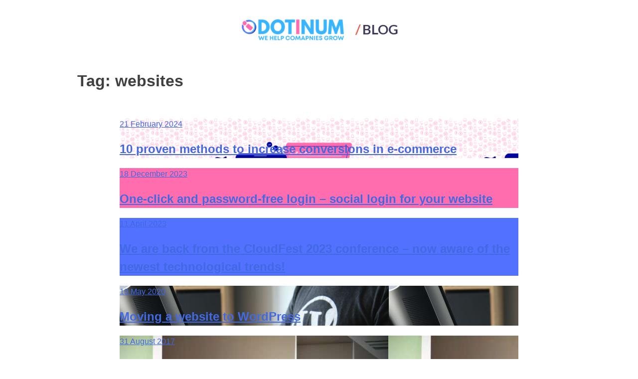

--- FILE ---
content_type: text/html; charset=UTF-8
request_url: https://dotinum.com/blog/tag/websites/
body_size: 10184
content:
<!doctype html><html lang="en-US"><head><meta charset="UTF-8"><meta name="viewport" content="width=device-width, initial-scale=1"><link rel="profile" href="https://gmpg.org/xfn/11"><link rel="stylesheet" href="https://blog.dotinum.com/wp-content/themes/dotinum/css/icons.css"><link rel="stylesheet" href="https://cdnjs.cloudflare.com/ajax/libs/font-awesome/4.7.0/css/font-awesome.min.css"><meta name='robots' content='index, follow, max-image-preview:large, max-snippet:-1, max-video-preview:-1' /><style>img:is([sizes="auto" i], [sizes^="auto," i]) { contain-intrinsic-size: 3000px 1500px }</style><title>websites - Blog Dotinum.com</title><link rel="canonical" href="https://dotinum.com/blog/tag/websites/" /><meta property="og:locale" content="en_US" /><meta property="og:type" content="article" /><meta property="og:title" content="websites - Blog Dotinum.com" /><meta property="og:url" content="https://dotinum.com/blog/tag/websites/" /><meta property="og:site_name" content="Blog Dotinum.com" /><meta name="twitter:card" content="summary_large_image" /><link rel='dns-prefetch' href='//fonts.googleapis.com' /><link rel="alternate" type="application/rss+xml" title="Blog Dotinum.com &raquo; Feed" href="https://dotinum.com/blog/feed/" /><link rel="alternate" type="application/rss+xml" title="Blog Dotinum.com &raquo; Comments Feed" href="https://dotinum.com/blog/comments/feed/" /><link rel="alternate" type="application/rss+xml" title="Blog Dotinum.com &raquo; websites Tag Feed" href="https://dotinum.com/blog/tag/websites/feed/" /> <script defer src="[data-uri]"></script> <style id='wp-emoji-styles-inline-css' type='text/css'>img.wp-smiley, img.emoji {
		display: inline !important;
		border: none !important;
		box-shadow: none !important;
		height: 1em !important;
		width: 1em !important;
		margin: 0 0.07em !important;
		vertical-align: -0.1em !important;
		background: none !important;
		padding: 0 !important;
	}</style><link rel='stylesheet' id='wp-block-library-css' href='https://dotinum.com/blog/wp-content/cache/autoptimize/css/autoptimize_single_42ec65c70afb3945a274ba70f7083942.css?ver=21.7.0' type='text/css' media='all' /><style id='classic-theme-styles-inline-css' type='text/css'>/*! This file is auto-generated */
.wp-block-button__link{color:#fff;background-color:#32373c;border-radius:9999px;box-shadow:none;text-decoration:none;padding:calc(.667em + 2px) calc(1.333em + 2px);font-size:1.125em}.wp-block-file__button{background:#32373c;color:#fff;text-decoration:none}</style><style id='global-styles-inline-css' type='text/css'>:root{--wp--preset--aspect-ratio--square: 1;--wp--preset--aspect-ratio--4-3: 4/3;--wp--preset--aspect-ratio--3-4: 3/4;--wp--preset--aspect-ratio--3-2: 3/2;--wp--preset--aspect-ratio--2-3: 2/3;--wp--preset--aspect-ratio--16-9: 16/9;--wp--preset--aspect-ratio--9-16: 9/16;--wp--preset--color--black: #000000;--wp--preset--color--cyan-bluish-gray: #abb8c3;--wp--preset--color--white: #ffffff;--wp--preset--color--pale-pink: #f78da7;--wp--preset--color--vivid-red: #cf2e2e;--wp--preset--color--luminous-vivid-orange: #ff6900;--wp--preset--color--luminous-vivid-amber: #fcb900;--wp--preset--color--light-green-cyan: #7bdcb5;--wp--preset--color--vivid-green-cyan: #00d084;--wp--preset--color--pale-cyan-blue: #8ed1fc;--wp--preset--color--vivid-cyan-blue: #0693e3;--wp--preset--color--vivid-purple: #9b51e0;--wp--preset--color--dotinumpurple: #3f395d;--wp--preset--color--dotinumorange: #e96656;--wp--preset--gradient--vivid-cyan-blue-to-vivid-purple: linear-gradient(135deg,rgb(6,147,227) 0%,rgb(155,81,224) 100%);--wp--preset--gradient--light-green-cyan-to-vivid-green-cyan: linear-gradient(135deg,rgb(122,220,180) 0%,rgb(0,208,130) 100%);--wp--preset--gradient--luminous-vivid-amber-to-luminous-vivid-orange: linear-gradient(135deg,rgb(252,185,0) 0%,rgb(255,105,0) 100%);--wp--preset--gradient--luminous-vivid-orange-to-vivid-red: linear-gradient(135deg,rgb(255,105,0) 0%,rgb(207,46,46) 100%);--wp--preset--gradient--very-light-gray-to-cyan-bluish-gray: linear-gradient(135deg,rgb(238,238,238) 0%,rgb(169,184,195) 100%);--wp--preset--gradient--cool-to-warm-spectrum: linear-gradient(135deg,rgb(74,234,220) 0%,rgb(151,120,209) 20%,rgb(207,42,186) 40%,rgb(238,44,130) 60%,rgb(251,105,98) 80%,rgb(254,248,76) 100%);--wp--preset--gradient--blush-light-purple: linear-gradient(135deg,rgb(255,206,236) 0%,rgb(152,150,240) 100%);--wp--preset--gradient--blush-bordeaux: linear-gradient(135deg,rgb(254,205,165) 0%,rgb(254,45,45) 50%,rgb(107,0,62) 100%);--wp--preset--gradient--luminous-dusk: linear-gradient(135deg,rgb(255,203,112) 0%,rgb(199,81,192) 50%,rgb(65,88,208) 100%);--wp--preset--gradient--pale-ocean: linear-gradient(135deg,rgb(255,245,203) 0%,rgb(182,227,212) 50%,rgb(51,167,181) 100%);--wp--preset--gradient--electric-grass: linear-gradient(135deg,rgb(202,248,128) 0%,rgb(113,206,126) 100%);--wp--preset--gradient--midnight: linear-gradient(135deg,rgb(2,3,129) 0%,rgb(40,116,252) 100%);--wp--preset--font-size--small: 13px;--wp--preset--font-size--medium: 20px;--wp--preset--font-size--large: 36px;--wp--preset--font-size--x-large: 42px;--wp--preset--spacing--20: 0.44rem;--wp--preset--spacing--30: 0.67rem;--wp--preset--spacing--40: 1rem;--wp--preset--spacing--50: 1.5rem;--wp--preset--spacing--60: 2.25rem;--wp--preset--spacing--70: 3.38rem;--wp--preset--spacing--80: 5.06rem;--wp--preset--shadow--natural: 6px 6px 9px rgba(0, 0, 0, 0.2);--wp--preset--shadow--deep: 12px 12px 50px rgba(0, 0, 0, 0.4);--wp--preset--shadow--sharp: 6px 6px 0px rgba(0, 0, 0, 0.2);--wp--preset--shadow--outlined: 6px 6px 0px -3px rgb(255, 255, 255), 6px 6px rgb(0, 0, 0);--wp--preset--shadow--crisp: 6px 6px 0px rgb(0, 0, 0);}:where(.is-layout-flex){gap: 0.5em;}:where(.is-layout-grid){gap: 0.5em;}body .is-layout-flex{display: flex;}.is-layout-flex{flex-wrap: wrap;align-items: center;}.is-layout-flex > :is(*, div){margin: 0;}body .is-layout-grid{display: grid;}.is-layout-grid > :is(*, div){margin: 0;}:where(.wp-block-columns.is-layout-flex){gap: 2em;}:where(.wp-block-columns.is-layout-grid){gap: 2em;}:where(.wp-block-post-template.is-layout-flex){gap: 1.25em;}:where(.wp-block-post-template.is-layout-grid){gap: 1.25em;}.has-black-color{color: var(--wp--preset--color--black) !important;}.has-cyan-bluish-gray-color{color: var(--wp--preset--color--cyan-bluish-gray) !important;}.has-white-color{color: var(--wp--preset--color--white) !important;}.has-pale-pink-color{color: var(--wp--preset--color--pale-pink) !important;}.has-vivid-red-color{color: var(--wp--preset--color--vivid-red) !important;}.has-luminous-vivid-orange-color{color: var(--wp--preset--color--luminous-vivid-orange) !important;}.has-luminous-vivid-amber-color{color: var(--wp--preset--color--luminous-vivid-amber) !important;}.has-light-green-cyan-color{color: var(--wp--preset--color--light-green-cyan) !important;}.has-vivid-green-cyan-color{color: var(--wp--preset--color--vivid-green-cyan) !important;}.has-pale-cyan-blue-color{color: var(--wp--preset--color--pale-cyan-blue) !important;}.has-vivid-cyan-blue-color{color: var(--wp--preset--color--vivid-cyan-blue) !important;}.has-vivid-purple-color{color: var(--wp--preset--color--vivid-purple) !important;}.has-black-background-color{background-color: var(--wp--preset--color--black) !important;}.has-cyan-bluish-gray-background-color{background-color: var(--wp--preset--color--cyan-bluish-gray) !important;}.has-white-background-color{background-color: var(--wp--preset--color--white) !important;}.has-pale-pink-background-color{background-color: var(--wp--preset--color--pale-pink) !important;}.has-vivid-red-background-color{background-color: var(--wp--preset--color--vivid-red) !important;}.has-luminous-vivid-orange-background-color{background-color: var(--wp--preset--color--luminous-vivid-orange) !important;}.has-luminous-vivid-amber-background-color{background-color: var(--wp--preset--color--luminous-vivid-amber) !important;}.has-light-green-cyan-background-color{background-color: var(--wp--preset--color--light-green-cyan) !important;}.has-vivid-green-cyan-background-color{background-color: var(--wp--preset--color--vivid-green-cyan) !important;}.has-pale-cyan-blue-background-color{background-color: var(--wp--preset--color--pale-cyan-blue) !important;}.has-vivid-cyan-blue-background-color{background-color: var(--wp--preset--color--vivid-cyan-blue) !important;}.has-vivid-purple-background-color{background-color: var(--wp--preset--color--vivid-purple) !important;}.has-black-border-color{border-color: var(--wp--preset--color--black) !important;}.has-cyan-bluish-gray-border-color{border-color: var(--wp--preset--color--cyan-bluish-gray) !important;}.has-white-border-color{border-color: var(--wp--preset--color--white) !important;}.has-pale-pink-border-color{border-color: var(--wp--preset--color--pale-pink) !important;}.has-vivid-red-border-color{border-color: var(--wp--preset--color--vivid-red) !important;}.has-luminous-vivid-orange-border-color{border-color: var(--wp--preset--color--luminous-vivid-orange) !important;}.has-luminous-vivid-amber-border-color{border-color: var(--wp--preset--color--luminous-vivid-amber) !important;}.has-light-green-cyan-border-color{border-color: var(--wp--preset--color--light-green-cyan) !important;}.has-vivid-green-cyan-border-color{border-color: var(--wp--preset--color--vivid-green-cyan) !important;}.has-pale-cyan-blue-border-color{border-color: var(--wp--preset--color--pale-cyan-blue) !important;}.has-vivid-cyan-blue-border-color{border-color: var(--wp--preset--color--vivid-cyan-blue) !important;}.has-vivid-purple-border-color{border-color: var(--wp--preset--color--vivid-purple) !important;}.has-vivid-cyan-blue-to-vivid-purple-gradient-background{background: var(--wp--preset--gradient--vivid-cyan-blue-to-vivid-purple) !important;}.has-light-green-cyan-to-vivid-green-cyan-gradient-background{background: var(--wp--preset--gradient--light-green-cyan-to-vivid-green-cyan) !important;}.has-luminous-vivid-amber-to-luminous-vivid-orange-gradient-background{background: var(--wp--preset--gradient--luminous-vivid-amber-to-luminous-vivid-orange) !important;}.has-luminous-vivid-orange-to-vivid-red-gradient-background{background: var(--wp--preset--gradient--luminous-vivid-orange-to-vivid-red) !important;}.has-very-light-gray-to-cyan-bluish-gray-gradient-background{background: var(--wp--preset--gradient--very-light-gray-to-cyan-bluish-gray) !important;}.has-cool-to-warm-spectrum-gradient-background{background: var(--wp--preset--gradient--cool-to-warm-spectrum) !important;}.has-blush-light-purple-gradient-background{background: var(--wp--preset--gradient--blush-light-purple) !important;}.has-blush-bordeaux-gradient-background{background: var(--wp--preset--gradient--blush-bordeaux) !important;}.has-luminous-dusk-gradient-background{background: var(--wp--preset--gradient--luminous-dusk) !important;}.has-pale-ocean-gradient-background{background: var(--wp--preset--gradient--pale-ocean) !important;}.has-electric-grass-gradient-background{background: var(--wp--preset--gradient--electric-grass) !important;}.has-midnight-gradient-background{background: var(--wp--preset--gradient--midnight) !important;}.has-small-font-size{font-size: var(--wp--preset--font-size--small) !important;}.has-medium-font-size{font-size: var(--wp--preset--font-size--medium) !important;}.has-large-font-size{font-size: var(--wp--preset--font-size--large) !important;}.has-x-large-font-size{font-size: var(--wp--preset--font-size--x-large) !important;}
:where(.wp-block-columns.is-layout-flex){gap: 2em;}:where(.wp-block-columns.is-layout-grid){gap: 2em;}
:root :where(.wp-block-pullquote){font-size: 1.5em;line-height: 1.6;}
:where(.wp-block-post-template.is-layout-flex){gap: 1.25em;}:where(.wp-block-post-template.is-layout-grid){gap: 1.25em;}
:where(.wp-block-term-template.is-layout-flex){gap: 1.25em;}:where(.wp-block-term-template.is-layout-grid){gap: 1.25em;}</style><link rel='stylesheet' id='google-fonts-css' href='https://fonts.googleapis.com/css?family=Roboto%3A300%2C400%2C700%7CLato%3A300%2C700&#038;ver=6.8.3' type='text/css' media='all' /><link rel='stylesheet' id='dotinum-style-css' href='https://dotinum.com/blog/wp-content/cache/autoptimize/css/autoptimize_single_e6f777f21e3139d13e0ff1fade58b54d.css?ver=6.8.3' type='text/css' media='all' /><link rel="https://api.w.org/" href="https://dotinum.com/blog/wp-json/" /><link rel="alternate" title="JSON" type="application/json" href="https://dotinum.com/blog/wp-json/wp/v2/tags/17" /><link rel="EditURI" type="application/rsd+xml" title="RSD" href="https://dotinum.com/blog/xmlrpc.php?rsd" /><meta name="generator" content="WordPress 6.8.3" />  <script type="application/ld+json">{"@context":"https:\/\/schema.org\/","@type":"CollectionPage","headline":"websites Tag","description":"","url":"https:\/\/dotinum.com\/blog\/tag\/e-commerce\/","sameAs":[],"hasPart":[{"@context":"https:\/\/schema.org\/","@type":"BlogPosting","mainEntityOfPage":{"@type":"WebPage","@id":"https:\/\/dotinum.com\/blog\/10-proven-methods-to-increase-conversions-in-e-commerce\/"},"url":"https:\/\/dotinum.com\/blog\/10-proven-methods-to-increase-conversions-in-e-commerce\/","headline":"10 proven methods to increase conversions in e-commerce","datePublished":"2024-02-21T11:55:10+01:00","dateModified":"2025-09-17T15:01:51+02:00","publisher":{"@type":"Organization","@id":"https:\/\/dotinum.com\/blog\/#organization","name":"Dotinum","logo":{"@type":"ImageObject","url":"https:\/\/dotinum.com\/blog\/wp-content\/uploads\/2017\/08\/logo.png","width":600,"height":60}},"image":{"@type":"ImageObject","url":"https:\/\/dotinum.com\/blog\/wp-content\/uploads\/2024\/02\/10-proven-methods-to-increase-conversions-in-e-commerce.png","width":960,"height":640},"articleSection":"e-commerce","keywords":"e-commerce, outsourcing, software development, websites, wordpress","description":"TL;DR Boosting conversions in e-commerce is not only about having great products — it’s about creating a smooth, secure, and engaging shopping journey. In this guide, we share 10 proven methods to increase sales, from improving website speed and mobile responsiveness to using high-quality visuals, reviews, and powerful calls-to-action.","author":{"@type":"Person","name":"Magdalena Pawlus","url":"https:\/\/dotinum.com\/blog\/author\/magdalena-pawlus\/","image":{"@type":"ImageObject","url":"https:\/\/secure.gravatar.com\/avatar\/e01c9b4c42298cdb6814965cec55cd57125a5e8ce8a60548e79e317d580e522d?s=96&d=mm&r=g","height":96,"width":96}}},{"@context":"https:\/\/schema.org\/","@type":"BlogPosting","mainEntityOfPage":{"@type":"WebPage","@id":"https:\/\/dotinum.com\/blog\/one-click-and-password-free-login-social-login-for-your-website\/"},"url":"https:\/\/dotinum.com\/blog\/one-click-and-password-free-login-social-login-for-your-website\/","headline":"One-click and password-free login – social login for your website","datePublished":"2023-12-18T17:19:17+01:00","dateModified":"2025-09-17T15:21:34+02:00","publisher":{"@type":"Organization","@id":"https:\/\/dotinum.com\/blog\/#organization","name":"Dotinum","logo":{"@type":"ImageObject","url":"https:\/\/dotinum.com\/blog\/wp-content\/uploads\/2017\/08\/logo.png","width":600,"height":60}},"image":{"@type":"ImageObject","url":"https:\/\/dotinum.com\/blog\/wp-content\/uploads\/2023\/12\/One-click-and-password-free-login-–-social-login-for-your-website.png","width":960,"height":640},"articleSection":"e-commerce","keywords":"e-commerce, outsourcing, software development, software house, websites","description":"TL;DR Social login, also known as one-click or password-free login, has become one of the most effective ways to simplify user access on websites and online shops. By reducing the need to create new accounts and remember multiple passwords, it increases convenience and boosts conversions. At the same time,","author":{"@type":"Person","name":"Magdalena Pawlus","url":"https:\/\/dotinum.com\/blog\/author\/magdalena-pawlus\/","image":{"@type":"ImageObject","url":"https:\/\/secure.gravatar.com\/avatar\/e01c9b4c42298cdb6814965cec55cd57125a5e8ce8a60548e79e317d580e522d?s=96&d=mm&r=g","height":96,"width":96}}},{"@context":"https:\/\/schema.org\/","@type":"BlogPosting","mainEntityOfPage":{"@type":"WebPage","@id":"https:\/\/dotinum.com\/blog\/we-are-back-from-the-cloudfest-2023-conference-now-aware-of-the-newest-technological-trends\/"},"url":"https:\/\/dotinum.com\/blog\/we-are-back-from-the-cloudfest-2023-conference-now-aware-of-the-newest-technological-trends\/","headline":"We are back from the CloudFest 2023 conference - now aware of the newest technological trends!","datePublished":"2023-04-11T12:49:55+02:00","dateModified":"2023-04-11T12:49:55+02:00","publisher":{"@type":"Organization","@id":"https:\/\/dotinum.com\/blog\/#organization","name":"Dotinum","logo":{"@type":"ImageObject","url":"https:\/\/dotinum.com\/blog\/wp-content\/uploads\/2017\/08\/logo.png","width":600,"height":60}},"image":{"@type":"ImageObject","url":"https:\/\/dotinum.com\/blog\/wp-content\/uploads\/2023\/04\/CLOUDFEST.png","width":960,"height":640},"articleSection":"e-commerce","keywords":"CMS, domains, websites, wordpress security","description":"CloudFest is the world’s biggest event devoted to cloud-based Internet infrastructure. In 2023, the conference was held in Germany from March 20 to 23. This is the fourth time that we took part in it. Previously, we attended it back in 2019. Our prolonged absence was a result of","author":{"@type":"Person","name":"Magdalena Pawlus","url":"https:\/\/dotinum.com\/blog\/author\/magdalena-pawlus\/","image":{"@type":"ImageObject","url":"https:\/\/secure.gravatar.com\/avatar\/e01c9b4c42298cdb6814965cec55cd57125a5e8ce8a60548e79e317d580e522d?s=96&d=mm&r=g","height":96,"width":96}}},{"@context":"https:\/\/schema.org\/","@type":"BlogPosting","mainEntityOfPage":{"@type":"WebPage","@id":"https:\/\/dotinum.com\/blog\/moving-a-website-to-wordpress\/"},"url":"https:\/\/dotinum.com\/blog\/moving-a-website-to-wordpress\/","headline":"Moving a website to WordPress","datePublished":"2020-05-19T12:12:09+02:00","dateModified":"2025-09-19T15:51:54+02:00","publisher":{"@type":"Organization","@id":"https:\/\/dotinum.com\/blog\/#organization","name":"Dotinum","logo":{"@type":"ImageObject","url":"https:\/\/dotinum.com\/blog\/wp-content\/uploads\/2017\/08\/logo.png","width":600,"height":60}},"image":{"@type":"ImageObject","url":"https:\/\/dotinum.com\/blog\/wp-content\/uploads\/2020\/05\/wordpress-website-scaled.jpg","width":2560,"height":1707},"articleSection":"Technology","keywords":"moving the website, switching website, websites, websites platforms, wordpress","description":"TL;DR This article explains why many businesses decide to move their websites to WordPress and what the transition process looks like. Using the example of John, a small café owner frustrated with an outdated platform, it highlights the main advantages of WordPress: simplicity, flexibility, plugins, regular updates, and a","author":{"@type":"Person","name":"Ewa","url":"https:\/\/dotinum.com\/blog\/author\/ewa\/","image":{"@type":"ImageObject","url":"https:\/\/secure.gravatar.com\/avatar\/02757b5e3b9cf2b217eeece40825a71c63444a2da72874a0012f4454e2a0321c?s=96&d=mm&r=g","height":96,"width":96}}},{"@context":"https:\/\/schema.org\/","@type":"BlogPosting","mainEntityOfPage":{"@type":"WebPage","@id":"https:\/\/dotinum.com\/blog\/10-reasons-e-commerce-website-isnt-generating-sales\/"},"url":"https:\/\/dotinum.com\/blog\/10-reasons-e-commerce-website-isnt-generating-sales\/","headline":"10 reasons why your e-commerce website isn't generating sales","datePublished":"2017-08-31T16:38:38+02:00","dateModified":"2022-06-29T15:56:55+02:00","publisher":{"@type":"Organization","@id":"https:\/\/dotinum.com\/blog\/#organization","name":"Dotinum","logo":{"@type":"ImageObject","url":"https:\/\/dotinum.com\/blog\/wp-content\/uploads\/2017\/08\/logo.png","width":600,"height":60}},"image":{"@type":"ImageObject","url":"https:\/\/dotinum.com\/blog\/wp-content\/uploads\/2017\/08\/tim-gouw-68319.jpg","width":2048,"height":1369},"articleSection":"Bez kategorii","keywords":"e-commerce, websites","description":"You invest money in attracting customers to your online shop, but you don't see any return on your investment? There are a lot of things that create barriers that actually discourage customers from buying. Here are 10 mistakes you may be doing that scare customers off: 1. Content not","author":{"@type":"Person","name":"Anna","url":"https:\/\/dotinum.com\/blog\/author\/anna-d\/","description":"Marketing specialist","image":{"@type":"ImageObject","url":"https:\/\/secure.gravatar.com\/avatar\/8ea534f92c4b649c9a599e5e820a10b3c5cb69cd46271afd91ad8520c9ba6692?s=96&d=mm&r=g","height":96,"width":96},"sameAs":["https:\/\/dotinum.com"]}}]}</script>  <script>(function(i,s,o,g,r,a,m){i['GoogleAnalyticsObject']=r;i[r]=i[r]||function(){
	(i[r].q=i[r].q||[]).push(arguments)},i[r].l=1*new Date();a=s.createElement(o),
	m=s.getElementsByTagName(o)[0];a.async=1;a.src=g;m.parentNode.insertBefore(a,m)
	})(window,document,'script','//www.google-analytics.com/analytics.js','ga');

	ga('create', 'UA-1210878-10', 'auto');



	ga('require', 'displayfeatures');
	ga('set', 'forceSSL', true);
	ga('send', 'pageview');</script> <style type="text/css">.site-title,
			.site-description {
				position: absolute;
				clip: rect(1px, 1px, 1px, 1px);
			}</style><link rel="icon" href="https://dotinum.com/blog/wp-content/uploads/2021/12/cropped-dotinum-logo-pop-32x32.png" sizes="32x32" /><link rel="icon" href="https://dotinum.com/blog/wp-content/uploads/2021/12/cropped-dotinum-logo-pop-192x192.png" sizes="192x192" /><link rel="apple-touch-icon" href="https://dotinum.com/blog/wp-content/uploads/2021/12/cropped-dotinum-logo-pop-180x180.png" /><meta name="msapplication-TileImage" content="https://dotinum.com/blog/wp-content/uploads/2021/12/cropped-dotinum-logo-pop-270x270.png" /><style type="text/css" id="wp-custom-css">.center-block {

width: 44%;

margin: 0 auto;

}

.wp-embedded-content {
	display: block;
	width: 100%;
}
.blok-w-bok{

margin-left: 20px;

}

.borderedtext{
border-style: solid;
   border-width: thick;
   border-color: #39b5ff;
   padding: 15px 15px 15px 15px;
	 border-radius: 5px;
}

.pinkborderedtext{
border-style: solid;
   border-width: thick;
   border-color: #ff6daf;
   padding: 15px 15px 15px 15px;
	 border-radius: 8px;</style></head><body data-rsssl=1 class="archive tag tag-websites tag-17 wp-custom-logo wp-theme-dotinum hfeed"> <script defer src="https://www.googletagmanager.com/gtag/js?id=G-J6JRM28LN8"></script> <script defer src="[data-uri]"></script> <div id="page" class="site"> <a class="skip-link screen-reader-text" href="#content">Skip to content</a><header id="masthead" class="site-header"><div class="site-branding"> <a href="https://dotinum.com" class="custom-logo-link" rel="home" itemprop="url"><img width="226" height="48" src="https://dotinum.com/blog/wp-content/uploads/2021/12/cropped-logo-blog-300x75.png" class="custom-logo" alt="Blog Dotinum.com" itemprop="logo"></a><p class="site-title"><a href="https://dotinum.com/" rel="home">Blog Dotinum.com</a></p><p class="site-description">Software house from Wroclaw, Poland with proven experience (since 2002) is open to work with more international customers. Learn about how we can help grow your online business.</p> <a href="https://dotinum.com/blog/" rel="home"> <span>/</span> <span>Blog</span> </a></div><nav id="site-navigation" class="main-navigation"> <button class="menu-toggle" aria-controls="primary-menu" aria-expanded="false">Primary Menu</button></nav></header><div id="content" class="site-content"><div id="primary" class="content-area"><header class="page-header"><h1 class="page-title">Tag: <span>websites</span></h1></header><main id="main" class="site-main"><article id="post-1600" class="post-1600 post type-post status-publish format-standard has-post-thumbnail hentry category-e-commerce tag-e-commerce tag-outsourcing tag-software-development tag-websites tag-wordpress" style="background-image: url('https://dotinum.com/blog/wp-content/uploads/2024/02/10-proven-methods-to-increase-conversions-in-e-commerce-540x360.png')"> <a href="https://dotinum.com/blog/10-proven-methods-to-increase-conversions-in-e-commerce/"> <span class="posted-on"><time class="entry-date published" datetime="2024-02-21T11:55:10+01:00">21 February 2024</time><time class="updated" datetime="2025-09-17T15:01:51+02:00">17 September 2025</time></span><h2>10 proven methods to increase conversions in e-commerce</h2> </a></article><article id="post-1561" class="post-1561 post type-post status-publish format-standard has-post-thumbnail hentry category-e-commerce category-software-house category-technology tag-e-commerce tag-outsourcing tag-software-development tag-software-house tag-websites" style="background-image: url('https://dotinum.com/blog/wp-content/uploads/2023/12/One-click-and-password-free-login-–-social-login-for-your-website-540x360.png')"> <a href="https://dotinum.com/blog/one-click-and-password-free-login-social-login-for-your-website/"> <span class="posted-on"><time class="entry-date published" datetime="2023-12-18T17:19:17+01:00">18 December 2023</time><time class="updated" datetime="2025-09-17T15:21:34+02:00">17 September 2025</time></span><h2>One-click and password-free login – social login for your website</h2> </a></article><article id="post-1436" class="post-1436 post type-post status-publish format-standard has-post-thumbnail hentry category-e-commerce tag-cms tag-domains tag-websites tag-wordpress-security" style="background-image: url('https://dotinum.com/blog/wp-content/uploads/2023/04/CLOUDFEST-540x360.png')"> <a href="https://dotinum.com/blog/we-are-back-from-the-cloudfest-2023-conference-now-aware-of-the-newest-technological-trends/"> <span class="posted-on"><time class="entry-date published updated" datetime="2023-04-11T12:49:55+02:00">11 April 2023</time></span><h2>We are back from the CloudFest 2023 conference &#8211; now aware of the newest technological trends!</h2> </a></article><article id="post-931" class="post-931 post type-post status-publish format-standard has-post-thumbnail hentry category-technology tag-moving-the-website tag-switching-website tag-websites tag-websites-platforms tag-wordpress" style="background-image: url('https://dotinum.com/blog/wp-content/uploads/2020/05/wordpress-website-540x360.jpg')"> <a href="https://dotinum.com/blog/moving-a-website-to-wordpress/"> <span class="posted-on"><time class="entry-date published" datetime="2020-05-19T12:12:09+02:00">19 May 2020</time><time class="updated" datetime="2025-09-19T15:51:54+02:00">19 September 2025</time></span><h2>Moving a website to WordPress</h2> </a></article><article id="post-50" class="post-50 post type-post status-publish format-standard has-post-thumbnail hentry category-bez-kategorii tag-e-commerce tag-websites" style="background-image: url('https://dotinum.com/blog/wp-content/uploads/2017/08/tim-gouw-68319-539x360.jpg')"> <a href="https://dotinum.com/blog/10-reasons-e-commerce-website-isnt-generating-sales/"> <span class="posted-on"><time class="entry-date published" datetime="2017-08-31T16:38:38+02:00">31 August 2017</time><time class="updated" datetime="2022-06-29T15:56:55+02:00">29 June 2022</time></span><h2>10 reasons why your e-commerce website isn&#8217;t generating sales</h2> </a></article></main></div></div><footer style="background: rgb(3, 5, 157);"><div id="colophon" class="site-footer"><div class="site-info"><div class="icon-top red-text"> <i class="icon-fontawesome-webfont-302"></i></div> Stacyjna 1/63 <br />53-613 Wrocław, Poland</div><div class="site-info"><div class="icon-top green-text"> <i class="icon-fontawesome-webfont-329"></i></div> <script defer src="[data-uri]"></script> </div><div class="site-info"> <a href="https://clutch.co/profile/dotinum" target="_blank"> <img src="https://dotinum.com/images/we_deliver_white.png" style="height: 100px; width: 100px;" /> </a></div><div class="copyright"><ul class="social"><li><a href="https://linkedin.com/company/dotinum.com" target="_blank"><i class="fa fa-linkedin"></i></a></li><li><a href="https://slideshare.net/Dotinum" target="_blank"><i class="fa fa-slideshare"></i></a></li><li><a href="https://instagram.com/dotinum/" target="_blank"><i class="fa fa-instagram"></i></a></li></ul> Copyright © 2026 <a href="https://dotinum.com/" title="Dotinum" target="_blank">Dotinum</a></div></div></footer></div> <script type="speculationrules">{"prefetch":[{"source":"document","where":{"and":[{"href_matches":"\/blog\/*"},{"not":{"href_matches":["\/blog\/wp-*.php","\/blog\/wp-admin\/*","\/blog\/wp-content\/uploads\/*","\/blog\/wp-content\/*","\/blog\/wp-content\/plugins\/*","\/blog\/wp-content\/themes\/dotinum\/*","\/blog\/*\\?(.+)"]}},{"not":{"selector_matches":"a[rel~=\"nofollow\"]"}},{"not":{"selector_matches":".no-prefetch, .no-prefetch a"}}]},"eagerness":"conservative"}]}</script> <script defer id="disqus_count-js-extra" src="[data-uri]"></script> <script defer type="text/javascript" src="https://dotinum.com/blog/wp-content/cache/autoptimize/js/autoptimize_single_b460f3e81ba63bfac78933670036ac69.js?ver=3.1.3" id="disqus_count-js"></script> <script defer type="text/javascript" src="https://dotinum.com/blog/wp-content/cache/autoptimize/js/autoptimize_single_49493316c090bb3d7cca5bc09031037c.js?ver=20151215" id="dotinum-navigation-js"></script> <script defer type="text/javascript" src="https://dotinum.com/blog/wp-content/cache/autoptimize/js/autoptimize_single_93d421fd7576b0ca9c359ffe2fa16113.js?ver=20151215" id="dotinum-skip-link-focus-fix-js"></script> </body></html>

--- FILE ---
content_type: text/css
request_url: https://dotinum.com/blog/wp-content/cache/autoptimize/css/autoptimize_single_e6f777f21e3139d13e0ff1fade58b54d.css?ver=6.8.3
body_size: 4102
content:
html{font-family:"Roboto",sans-serif;font-weight:400;-webkit-text-size-adjust:100%;-ms-text-size-adjust:100%}body{margin:0;color:#333;display:flex;min-height:100vh;flex-direction:column}article,aside,details,figcaption,figure,footer,header,main,menu,nav,section,summary{display:block}audio,canvas,progress,video{display:inline-block;vertical-align:baseline}audio:not([controls]){display:none;height:0}[hidden],template{display:none}a{background-color:transparent}a:active,a:hover{outline:0}abbr[title]{border-bottom:1px dotted}b,strong{font-weight:700}dfn{font-style:italic}h1{font-size:2em;margin:.67em 0}mark{background:#ff0;color:#000}small{font-size:80%}sub,sup{font-size:75%;line-height:0;position:relative;vertical-align:baseline}sup{top:-.5em}sub{bottom:-.25em}img{border:0}svg:not(:root){overflow:hidden}figure{margin:1em 40px}hr{box-sizing:content-box;height:0}pre{overflow:auto}code,kbd,pre,samp{font-family:monospace,monospace;font-size:1em}button,input,optgroup,select,textarea{color:inherit;font:inherit;margin:0}button{overflow:visible}button,select{text-transform:none}button,html input[type=button],input[type=reset],input[type=submit]{-webkit-appearance:button;cursor:pointer}button[disabled],html input[disabled]{cursor:default}button::-moz-focus-inner,input::-moz-focus-inner{border:0;padding:0}input{line-height:normal}input[type=checkbox],input[type=radio]{box-sizing:border-box;padding:0}input[type=number]::-webkit-inner-spin-button,input[type=number]::-webkit-outer-spin-button{height:auto}input[type=search]::-webkit-search-cancel-button,input[type=search]::-webkit-search-decoration{-webkit-appearance:none}fieldset{border:1px solid silver;margin:0 2px;padding:.35em .625em .75em}legend{border:0;padding:0}textarea{overflow:auto}optgroup{font-weight:700}table{border-collapse:collapse;border-spacing:0}td,th{padding:0}body,button,input,select,optgroup,textarea{color:#404040;font-family:sans-serif;font-size:16px;font-size:1rem;line-height:1.5}h1,h2,h3,h4,h5,h6{clear:both}p{margin-bottom:1.5em}dfn,cite,em,i{font-style:italic}blockquote{margin:0 1.5em}address{margin:0 0 1.5em}pre{background:#eee;font-family:"Courier 10 Pitch",Courier,monospace;font-size:15px;font-size:.9375rem;line-height:1.6;margin-bottom:1.6em;max-width:100%;overflow:auto;padding:1.6em}code,kbd,tt,var{font-family:Monaco,Consolas,"Andale Mono","DejaVu Sans Mono",monospace;font-size:15px;font-size:.9375rem}abbr,acronym{border-bottom:1px dotted #666;cursor:help}mark,ins{background:#fff9c0;text-decoration:none}big{font-size:125%}html{box-sizing:border-box}*,*:before,*:after{box-sizing:inherit}body{background:#fff}blockquote:before,blockquote:after,q:before,q:after{content:""}blockquote,q{quotes:"" ""}hr{background-color:#ccc;border:0;height:1px;margin-bottom:1.5em}ul,ol{margin:0 0 1.5em 3em}ul{list-style:disc}ol{list-style:decimal}li>ul,li>ol{margin-bottom:0;margin-left:1.5em}dt{font-weight:700}dd{margin:0 1.5em 1.5em}img{height:auto;max-width:100%}figure{margin:1em 0}table{margin:0 0 1.5em;width:100%}a{color:#4169e1}a:visited{color:purple}a:hover,a:focus,a:active{color:#191970}a:focus{outline:thin dotted}a:hover,a:active{outline:0}button,input[type=button],input[type=reset],input[type=submit]{border:1px solid;border-color:#ccc #ccc #bbb;border-radius:3px;background:#e6e6e6;color:rgba(0,0,0,.8);font-size:12px;font-size:.75rem;line-height:1;padding:.6em 1em .4em}button:hover,input[type=button]:hover,input[type=reset]:hover,input[type=submit]:hover{border-color:#ccc #bbb #aaa}button:focus,input[type=button]:focus,input[type=reset]:focus,input[type=submit]:focus,button:active,input[type=button]:active,input[type=reset]:active,input[type=submit]:active{border-color:#aaa #bbb #bbb}input[type=text],input[type=email],input[type=url],input[type=password],input[type=search],input[type=number],input[type=tel],input[type=range],input[type=date],input[type=month],input[type=week],input[type=time],input[type=datetime],input[type=datetime-local],input[type=color],textarea{color:#666;border:1px solid #ccc;border-radius:3px;padding:3px}select{border:1px solid #ccc}input[type=text]:focus,input[type=email]:focus,input[type=url]:focus,input[type=password]:focus,input[type=search]:focus,input[type=number]:focus,input[type=tel]:focus,input[type=range]:focus,input[type=date]:focus,input[type=month]:focus,input[type=week]:focus,input[type=time]:focus,input[type=datetime]:focus,input[type=datetime-local]:focus,input[type=color]:focus,textarea:focus{color:#111}textarea{width:100%}.main-navigation{clear:both;display:block;float:left;width:100%}.main-navigation ul{display:none;list-style:none;margin:0;padding-left:0}.main-navigation li{float:left;position:relative}.main-navigation a{display:block;text-decoration:none}.main-navigation ul ul{box-shadow:0 3px 3px rgba(0,0,0,.2);float:left;position:absolute;top:100%;left:-999em;z-index:99999}.main-navigation ul ul ul{left:-999em;top:0}.main-navigation ul ul a{width:200px}.main-navigation ul li:hover>ul,.main-navigation ul li.focus>ul{left:auto}.main-navigation ul ul li:hover>ul,.main-navigation ul ul li.focus>ul{left:100%}.menu-toggle,.main-navigation.toggled ul{display:block}@media screen and (min-width:37.5em){.menu-toggle{display:none}.main-navigation ul{display:block}}.site-main .comment-navigation,.site-main .posts-navigation,.site-main .post-navigation{margin:0 0 1.5em;overflow:hidden}.comment-navigation .nav-previous,.posts-navigation .nav-previous,.post-navigation .nav-previous{float:left;width:50%}.comment-navigation .nav-next,.posts-navigation .nav-next,.post-navigation .nav-next{float:right;text-align:right;width:50%}.screen-reader-text{clip:rect(1px,1px,1px,1px);position:absolute !important;height:1px;width:1px;overflow:hidden;word-wrap:normal !important}.screen-reader-text:focus{background-color:#f1f1f1;border-radius:3px;box-shadow:0 0 2px 2px rgba(0,0,0,.6);clip:auto !important;color:#21759b;display:block;font-size:14px;font-size:.875rem;font-weight:700;height:auto;left:5px;line-height:normal;padding:15px 23px 14px;text-decoration:none;top:5px;width:auto;z-index:100000}#content[tabindex="-1"]:focus{outline:0}.alignleft{display:inline;float:left;margin-right:1.5em}.alignright{display:inline;float:right;margin-left:1.5em}.aligncenter{clear:both;display:block;margin-left:auto;margin-right:auto}.clear:before,.clear:after,.entry-content:before,.entry-content:after,.comment-content:before,.comment-content:after,.site-header:before,.site-header:after,.site-content:before,.site-content:after,.site-footer:before,.site-footer:after{content:"";display:table;table-layout:fixed}.clear:after,.entry-content:after,.comment-content:after,.site-header:after,.site-content:after,.site-footer:after{clear:both}.widget{margin:0 0 1.5em}.widget select{max-width:100%}.sticky{display:block}.hentry{margin:0 0 1.5em}.updated:not(.published){display:none}.page-content,.entry-content,.entry-summary{margin:1.5em 0 0}.page-links{clear:both;margin:0 0 1.5em}.comment-content a{word-wrap:break-word}.bypostauthor{display:block}.infinite-scroll .posts-navigation,.infinite-scroll.neverending .site-footer{display:none}.infinity-end.neverending .site-footer{display:block}.page-content .wp-smiley,.entry-content .wp-smiley,.comment-content .wp-smiley{border:none;margin-bottom:0;margin-top:0;padding:0}embed,iframe,object{max-width:100%}.custom-logo-link{display:inline-block}.wp-caption{margin-bottom:1.5em;max-width:100%}.wp-caption img[class*=wp-image-]{display:block;margin-left:auto;margin-right:auto}.wp-caption .wp-caption-text{margin:.8075em 0}.wp-caption-text{text-align:center}.gallery{margin-bottom:1.5em}.gallery-item{display:inline-block;text-align:center;vertical-align:top;width:100%}.gallery-columns-2 .gallery-item{max-width:50%}.gallery-columns-3 .gallery-item{max-width:33.33333%}.gallery-columns-4 .gallery-item{max-width:25%}.gallery-columns-5 .gallery-item{max-width:20%}.gallery-columns-6 .gallery-item{max-width:16.66667%}.gallery-columns-7 .gallery-item{max-width:14.28571%}.gallery-columns-8 .gallery-item{max-width:12.5%}.gallery-columns-9 .gallery-item{max-width:11.11111%}.gallery-caption{display:block}a[rel=tag]:before{content:"#"}article{max-width:800px;margin:auto}article.hentry{margin:auto}#disqus_thread{margin:30px 0;padding-top:30px;border-top:2px solid #3f395d}.navigation,.pagination{margin-bottom:25px;width:100%;text-align:center}.navigation>.nav-links>.page-numbers,.pagination>.nav-links>.page-numbers{display:inline-block;vertical-align:middle;padding:3px 10px;background-color:#d7d7d7;text-decoration:none;color:#333 !important;transition:all .2s ease-in-out;cursor:pointer}.navigation>.nav-links>.page-numbers:hover,.pagination>.nav-links>.page-numbers:hover{background-color:#3ab0e2;color:#fff !important}.navigation>.nav-links>.page-numbers.current,.pagination>.nav-links>.page-numbers.current{background-color:#e96656 !important;color:#fff !important;pointer-events:none;cursor:default}.wp-block-button__link{text-decoration:none;transition:all .2s ease-in-out}.wp-block-button__link:hover,.wp-block-button__link:active,.wp-block-button__link:focus{text-decoration:none;box-shadow:0 2px 1px -1px rgba(0,0,0,.2),0 1px 1px 0 rgba(0,0,0,.14),0 1px 3px 0 rgba(0,0,0,.12)}.wp-block-button__link.has-dotinumpurple-background-color{background-color:#3f395d;color:#fff}.wp-block-button__link.has-dotinumpurple-background-color:hover,.wp-block-button__link.has-dotinumpurple-background-color:active,.wp-block-button__link.has-dotinumpurple-background-color:focus{background-color:#2a263d}.wp-block-button__link.has-dotinumorange-background-color{background-color:#e96656;color:#fff}.wp-block-button__link.has-dotinumorange-background-color:hover,.wp-block-button__link.has-dotinumorange-background-color:active,.wp-block-button__link.has-dotinumorange-background-color:focus{background-color:#e33d29}#masthead{width:100%;max-width:970px;margin:0 auto;padding:30px 15px 30px 10px}#masthead>.site-branding{display:flex;align-items:center;justify-content:center}#masthead>.site-branding>a{display:inline-flex;align-items:center;justify-content:center;text-decoration:none}#masthead>.site-branding>a>span:nth-of-type(1){font-family:"Lato",sans-serif;font-weight:700;color:#e96656;margin-left:10px;font-size:27px;line-height:27px;transition:color .2s ease-in-out}#masthead>.site-branding>a>span:nth-of-type(2){font-family:"Lato",sans-serif;font-weight:700;color:#3f395d;text-transform:uppercase;margin-left:4px;font-size:27px;line-height:27px;transition:color .2s ease-in-out}#masthead>.site-branding>a:hover>span:nth-of-type(1),#masthead>.site-branding>a:focus>span:nth-of-type(1),#masthead>.site-branding>a:active>span:nth-of-type(1){color:#3f395d}#masthead>.site-branding>a:hover>span:nth-of-type(2),#masthead>.site-branding>a:focus>span:nth-of-type(2),#masthead>.site-branding>a:active>span:nth-of-type(2){color:#e96656}#masthead>.site-branding a{outline:none !important}.page-header{width:100%;max-width:970px;margin:0 auto;padding-bottom:30px}@media (max-width:767px){.entry-header{padding:0 1em}.entry-content{margin:1.5em 1em 0}}#colophon{display:flex;align-items:flex-start;justify-content:center;flex-wrap:wrap;width:100%;max-width:970px;margin:0 auto;text-align:center;font-size:.9rem}@media (max-width:1000px){#colophon{padding-top:24px}}#colophon .site-info{flex:0 0 auto;overflow:hidden;width:25%;color:#fff;padding-top:67px;padding-bottom:67px}#colophon .site-info>a{color:#fff;text-decoration:none;transition:all .7s}#colophon .site-info .icon-top{font-size:30px;margin-bottom:10px}@media (max-width:1000px){#colophon .site-info{padding-top:0;padding-bottom:33px;width:50%}}@media (max-width:500px){#colophon .site-info{padding-top:0;padding-bottom:33px;width:100%}}.red-text{color:#e96656}.green-text{color:#34d293}.copyright{flex:0 0 auto;overflow:hidden;width:25%;padding-top:60px;padding-bottom:68px;color:#fff}.copyright a{text-decoration:none;color:#fff}@media (max-width:1000px){.copyright{padding-top:20px;padding-bottom:20px;width:50%}}@media (max-width:500px){.copyright{padding-top:10px;padding-bottom:10px;width:100%}}ul{margin:0;padding:0}ul.social li{display:inline-block;margin:5px}ul.social li a{color:#fff;font-size:18px;text-decoration:none}ul.social li a:hover{color:#eee}.blog #main{display:flex;align-items:center;justify-content:center;flex-wrap:wrap;width:100%;max-width:970px;margin:0 auto}.blog #main>article{flex:0 0 auto;height:360px;overflow:hidden;width:100%;background-color:#fff;background-position:center;background-size:cover;background-repeat:no-repeat;margin:0 .75em 1.5em;max-width:30%}.blog #main>article>a{display:flex;align-items:flex-start;justify-content:flex-end;flex-direction:column;text-decoration:none;transition:all .2s ease-in-out;background-color:rgba(0,0,0,.2);padding:10px;height:360px;width:100%}.blog #main>article>a>span{display:inline-block;padding:5px 10px;background-color:#e96656;color:#fff;font-size:12px;line-height:12px}.blog #main>article>a>span.byline{display:none}.blog #main>article>a>h2{display:block;margin:0;padding:10px;width:100%;background-color:#ffffffe6;transition:all .2s ease-in-out;text-decoration:none;font-family:"Lato",sans-serif;font-weight:700;color:#333;text-transform:uppercase;font-size:20px;line-height:20px}.blog #main>article>a:active,.blog #main>article>a:focus,.blog #main>article>a:hover{background-color:rgba(0,0,0,0);padding:0}.blog #main>article>a:active>h2,.blog #main>article>a:focus>h2,.blog #main>article>a:hover>h2{padding:25px 20px;background-color:#3ab0e2;color:#fff}@media (max-width:1000px){.blog #main>article{max-width:40%}}@media (max-width:700px){.blog #main>article{width:100%;max-width:100%;flex:0 0 auto;margin:0 0 1.5em}}#page>.site{display:flex;min-height:100vh;flex-direction:column}#content>.site-content{flex:1}#single{max-width:970px;margin:0 auto}#single>article>header>h1{color:#3f395d;text-transform:uppercase;font-family:"Lato",sans-serif;font-weight:700;margin-top:0;position:relative}#single>article>header>h1:after{content:"";display:block;width:250px;height:1px;border-bottom:2px solid #e96656;position:absolute;top:100%;left:0;margin-top:5px}#single>article>header>.entry-meta>.byline>.author>a{display:inline-flex;align-items:center;text-decoration:none !important;vertical-align:middle;margin-top:-3px}#single>article>header>.entry-meta>.byline>.author>a>img{width:32px;height:32px;border-radius:16px;overflow:hidden;flex:0 0 auto;display:block;margin:0;margin-right:8px}#single>article>header>.entry-meta>.byline>.author>a>span{color:#3f395d;flex:1 1 auto}#single>article>header>.entry-meta>.tags-links{display:inline-block;margin-left:10px;color:#e96656}#single>article>header>.entry-meta>.tags-links>a{color:#3f395d;transition:color .2s ease-in-out;text-decoration:none}#single>article>header>.entry-meta>.tags-links>a:hover,#single>article>header>.entry-meta>.tags-links>a:active,#single>article>header>.entry-meta>.tags-links>a:focus{color:#e96656}#single>article>.entry-content p{text-align:justify}#single>article>.entry-content .instagram-media{margin:0 auto !important}#single>article>.entry-releated{display:flex;align-items:center;justify-content:center;flex-wrap:wrap;width:100%;max-width:970px;margin:0 auto}#single>article>.entry-releated>article{flex:0 0 auto;height:360px;overflow:hidden;width:100%;background-color:#fff;background-position:center;background-size:cover;background-repeat:no-repeat;margin:0 .75em 1.5em;max-width:30%}#single>article>.entry-releated>article>a{display:flex;align-items:flex-start;justify-content:flex-end;flex-direction:column;text-decoration:none;transition:all .2s ease-in-out;background-color:rgba(0,0,0,.2);padding:10px;height:360px;width:100%}#single>article>.entry-releated>article>a>span{display:inline-block;padding:5px 10px;background-color:#e96656;color:#fff;font-size:12px;line-height:12px}#single>article>.entry-releated>article>a>span.byline{display:none}#single>article>.entry-releated>article>a>h2{display:block;margin:0;padding:10px;width:100%;background-color:#ffffffe6;transition:all .2s ease-in-out;text-decoration:none;font-family:"Lato",sans-serif;font-weight:700;color:#333;text-transform:uppercase;font-size:20px;line-height:20px}#single>article>.entry-releated>article>a:active,#single>article>.entry-releated>article>a:focus,#single>article>.entry-releated>article>a:hover{background-color:rgba(0,0,0,0);padding:0}#single>article>.entry-releated>article>a:active>h2,#single>article>.entry-releated>article>a:focus>h2,#single>article>.entry-releated>article>a:hover>h2{padding:25px 20px;background-color:#3ab0e2;color:#fff}@media (max-width:1000px){#single>article>.entry-releated>article{max-width:40%}}@media (max-width:700px){#single>article>.entry-releated>article{width:100%;max-width:100%;flex:0 0 auto;margin:0 0 1.5em}}#comments ul{list-style:none}#comments label{color:#3f395d;font-size:1.125rem;font-weight:500}#comments .logged-in-as,#comments .comment-notes,#comments .says,#comments #email-notes{display:none}#comments a{text-decoration:none}.comment-metadata{padding-left:45px;font-size:.75rem}.comment-metadata a{color:#404040}.comment-body{border-color:rgba(119,119,119,.34);border-bottom-width:1px;border-bottom-style:solid;padding-bottom:.5em;margin-bottom:1.5em}.avatar{margin-bottom:-20px;margin-right:10px}b>.fn{color:#4169e1}.comment-form-author,.comment-form-email,.comment-form-url,.form-submit{width:25%;float:left;margin-top:0;margin-bottom:2.5rem}.form-submit{float:left;margin-top:0;margin-bottom:2.5rem}@media (max-width:767px){.comment-form-author,.comment-form-email,.comment-form-url,.form-submit{width:100%;display:block}.comment-form-author>input,.comment-form-email>input,.comment-form-url>input,.form-submit>input{float:right}}@media (max-width:767px){.comments-area{padding:0 1em}li>ul,li>ol{margin-bottom:0;margin-left:1em}}.form-submit>#submit{margin-top:1.5rem;padding:8px 24px;color:#3f395d;font-size:.9rem;font-weight:500}@media (max-width:767px){.form-submit>#submit{width:100%}}.error-404>header{padding-bottom:5px}.error-404>header>span{font-size:60px;font-weight:700;letter-spacing:3px;line-height:70px;text-transform:uppercase;display:block;text-align:center;color:#e96656}.error-404>header>h1{text-align:center;margin-top:0}